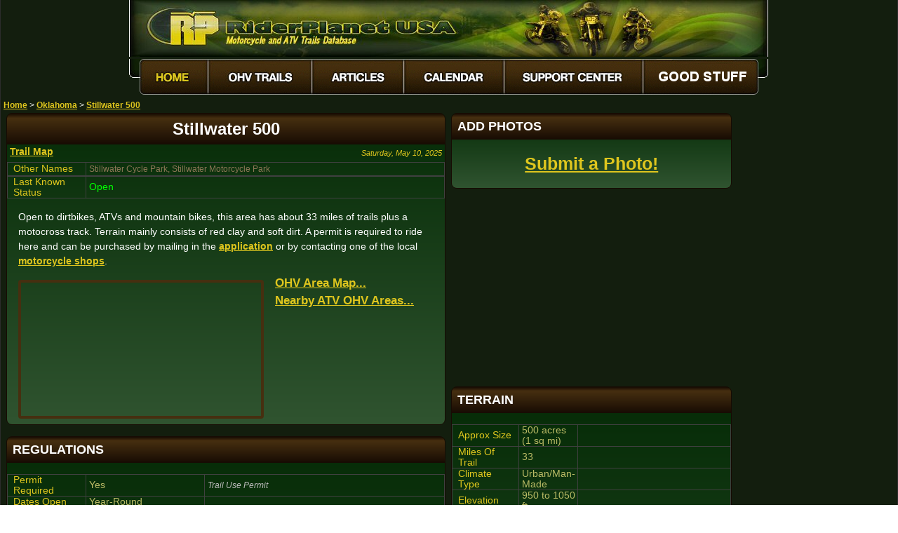

--- FILE ---
content_type: text/html
request_url: https://www.riderplanet-usa.com/atv/trails/info/oklahoma_06843/ride_aa15.htm
body_size: 26880
content:
<!DOCTYPE html>

<html lang="en-us">
<head>
<meta charset="utf-8">
<title>Stillwater 500 - Oklahoma Motorcycle and ATV Trails</title>
<meta name="viewport" content="width=device-width, initial-scale=1.0">
<meta name="description" content="Free OHV area maps, driving directions, regulations, fees and camping information for Stillwater 500 in Oklahoma. (OK trails and MX tracks)"><meta name="keywords" content="Stillwater 500, Oklahoma, OK, OHV area, city property, ATV trails, motorcycle trails, OHV trails, off-road, dunes, dirt bike, motocross tracks, MX, camping, places to ride">
<meta name="ROBOTS" content="INDEX,FOLLOW">
<link rel="stylesheet" href="../../../../res/styles/theme_earth/radetail_v1701.css">
<script src="../../../../res/scripts/pcd.js"></script>
<meta property="fb:app_id" content="338475980929">
<link rel="image_src" href="https://www.riderplanet-usa.com/res/styles/theme_earth/images/logos/photowlogo.jpg">
<script> if (top.location != location) { top.location.href = document.location.href; } </script>
<meta property="og:title" content="Stillwater 500">
<meta property="og:type" content="activity">
<meta property="og:description" content="Open to dirtbikes, ATVs and mountain bikes, this area has about 33 miles of trails plus a motocross track.">
<meta property="og:url" content="https://www.riderplanet-usa.com/atv/trails/info/oklahoma_06843/ride_aa15.htm">
<meta property="og:image" content="https://www.riderplanet-usa.com/res/styles/theme_earth/images/logos/photowlogo.jpg">
<meta property="og:locale" content="en_US">
<meta property="og:site_name" content="RiderPlanet USA">
<meta name="twitter:card" content="photo">
<meta name="twitter:site" content="@RiderPlanet">
<meta name="twitter:title" content="Stillwater 500">
<meta name="twitter:image:src" content="https://www.riderplanet-usa.com/res/styles/theme_earth/images/logos/photowlogo.jpg">
<script async src="https://fundingchoicesmessages.google.com/i/pub-8351579441291361?ers=1"></script><script>(function() {function signalGooglefcPresent() {if (!window.frames['googlefcPresent']) {if (document.body) {const iframe = document.createElement('iframe'); iframe.style = 'width: 0; height: 0; border: none; z-index: -1000; left: -1000px; top: -1000px;'; iframe.style.display = 'none'; iframe.name = 'googlefcPresent'; document.body.appendChild(iframe);} else {setTimeout(signalGooglefcPresent, 0);}}}signalGooglefcPresent();})();</script>
<script async src="https://pagead2.googlesyndication.com/pagead/js/adsbygoogle.js?client=ca-pub-8351579441291361" crossorigin="anonymous"></script>
<!-- Google tag (gtag.js) -->
<script async src="https://www.googletagmanager.com/gtag/js?id=G-RYG5SV6LY4"></script>
<script>
 window.dataLayer = window.dataLayer || [];
 function gtag () { dataLayer.push(arguments); }
 gtag ('js', new Date ());

 gtag ('config', 'G-RYG5SV6LY4');
</script>
</head>

<body>
<div class="grpmain">
<div class="grpheader">
<table class="fraheader"><tr><td><a href="../../../../"><img src="../../../../res/styles/theme_earth/images/logos/headerlogo_small.jpg" width="911" height="81" alt="RiderPlanet USA Motorcycle And ATV Trails"></a></td></tr>
<tr><td><img src="../../../../res/styles/theme_earth/images/menus/menu_01.gif" width="15" height="56" alt=""><a href="../../../../"><img src="../../../../res/styles/theme_earth/images/menus/amenu_02.gif" width="98" height="56" alt="Home"></a><a href="../../../../FrmFindTrails.aspx"><img src="../../../../res/styles/theme_earth/images/menus/menu_03.gif" width="148" height="56" onmouseover="this.src='../../../../res/styles/theme_earth/images/menus/amenu_03.gif'" onmouseout="this.src='../../../../res/styles/theme_earth/images/menus/menu_03.gif'" alt="Find ATV Trails"></a><a href="../../../../FrmArticles.aspx"><img src="../../../../res/styles/theme_earth/images/menus/menu_04.gif" width="131" height="56" onmouseover="this.src='../../../../res/styles/theme_earth/images/menus/amenu_04.gif'" onmouseout="this.src='../../../../res/styles/theme_earth/images/menus/menu_04.gif'" alt="ATV and Dirt Bike Articles"></a><a href="../../../../FrmEvents.aspx"><img src="../../../../res/styles/theme_earth/images/menus/menu_05.gif" width="143" height="56" onmouseover="this.src='../../../../res/styles/theme_earth/images/menus/amenu_05.gif'" onmouseout="this.src='../../../../res/styles/theme_earth/images/menus/menu_05.gif'" alt="Calendar of ATV and Motorcycle Events"></a><a href="../../../../FrmSupport.aspx"><img src="../../../../res/styles/theme_earth/images/menus/menu_06.gif" width="198" height="56" onmouseover="this.src='../../../../res/styles/theme_earth/images/menus/amenu_06.gif'" onmouseout="this.src='../../../../res/styles/theme_earth/images/menus/menu_06.gif'" alt="Support Center"></a><a href="https://www.riderplanet-usa.com/sp"><img src="../../../../res/styles/theme_earth/images/menus/menu_07_donate.gif" width="164" height="56" onmouseover="this.src='../../../../res/styles/theme_earth/images/menus/amenu_07_donate.gif'" onmouseout="this.src='../../../../res/styles/theme_earth/images/menus/menu_07_donate.gif'" alt="Donate"></a><img src="../../../../res/styles/theme_earth/images/menus/menu_08.gif" width="14" height="56" alt=""></td></tr>
</table>

</div>
<table class="franavtree">
<tr>
<td class="cntnavtree_links" >
<a target="_top" href="../../../../">Home</a>
 &gt; <a target="_top" href="../../oklahoma_list.htm">Oklahoma</a>
 &gt; <a target="_top" href="ride_aa15.htm">Stillwater 500</a>
</td>
</tr>
</table>
<div class="clscolumn1" id="idradcol1_6843">

<div class="clsblock clsmainblock" id="idmain_6843">
<h1 class="clsblockheader clsmainheader clspagetitle">Stillwater 500</h1>
<p class="clsdatestamp"><!-- bchc5a5b57e826543b4899416bf17ac942c -->Saturday, May 10, 2025<!-- echc5a5b57e826543b4899416bf17ac942c --></p><p class="clssublinks"><a class="clssublink clssublinktrailmap" rel="nofollow" href="map_4299.htm">Trail Map</a></p><table class="clsptable clsaltnamestable">
<tr><td class="clsp">Other Names</td><td class="clsv"><p class="clsaltnamestext">Stillwater Cycle Park, Stillwater Motorcycle Park</p></td></tr>
</table>
<table class="clsptable clsrastatustable">
<tr><td class="clsp">Last Known Status</td><td class="clsv"><!-- bch13d071eo3424b5286c05bec4524b850 --><span class="cntradata_emphasize">Open</span><!-- ech13d071eo3424b5286c05bec4524b850 --></td></tr>
</table>
<p class="clsdescript1">Open to dirtbikes, ATVs and mountain bikes, this area has about 33 miles of trails plus a motocross track. Terrain mainly consists of red clay and soft dirt. A permit is required to ride here and can be purchased by mailing in the <a href="http://stillwater500.com/19trailriderpermitform.pdf" target="_blank" rel="nofollow">application</a> or by contacting one of the local <a href="http://stillwater500.com/permit.html" target="_blank" rel="nofollow">motorcycle shops</a>.</p><iframe class="clsyoutubevideo" width="450" height="254" src="https://www.youtube.com/embed/biDdD1qx01M?&amp;showinfo=0&amp;start=15" allowfullscreen></iframe><p class="clssublinkembeds"> <a class="clssublinkembed" href="map_4299.htm" rel="nofollow">OHV Area&nbsp;Map...</a> <a class="clssublinkembed" href="../../oklahoma_map.htm" rel="nofollow">Nearby&nbsp;ATV&nbsp;OHV Areas...</a></p><div class="fb-like clsfacebooklikebutton" style="margin: 4px;" data-href="https://www.riderplanet-usa.com/atv/trails/info/oklahoma_06843/ride_aa15.htm" data-send="false" data-layout="button_count" data-width="100" data-show-faces="false" data-colorscheme="dark" data-font="arial"></div>

<div class="clsclearboth"></div><div class="clsnotice" id="idnotice_6843">
<!-- bchd9f3eg0d8c14e6f84b32fb3409e38cb -->
<!-- echd9f3eg0d8c14e6f84b32fb3409e38cb -->
</div>

</div>

<div class="clsblock clsregulationsblock" id="idregulations_6843">
<h2 class="clsblockheader clsregulationsheader">REGULATIONS</h2>
<table class="clsptable clsregulationstable">
<tr><td class="clsp">Permit Required</td><td class="clsv clsvemp">Yes</td><td class="clsc">Trail Use Permit</td></tr>
<tr><td class="clsp">Dates Open</td><td class="clsv clsvemp">Year-Round</td><td class="clsc"></td></tr>
<tr><td class="clsp">Other ATV Stickers Accepted</td><td class="clsv clsvemp">Unknown</td><td class="clsc"></td></tr>
<tr><td class="clsp">Spark Arrestor</td><td class="clsv">Yes</td><td class="clsc">A spark arresting exhaust <a href="https://www.riderplanet-usa.com/atv/riding/motorcycle_03367/Dirt_Bike_Spark_Arrestors.htm" rel="nofollow">silencer</a> or <a href="https://www.riderplanet-usa.com/atv/riding/motorcycle_03367/Dirt_Bike_Spark_Arrestors.htm" rel="nofollow">end cap</a> is required for all vehicles.<br></td></tr>
<tr><td class="clsp">Noise Limit</td><td class="clsv clsvemp">Yes (96 dB)</td><td class="clsc"></td></tr>
<tr><td class="clsp">Whip Flags</td><td class="clsv">Not Required</td><td class="clsc"></td></tr>
<tr><td class="clsp">Maximum Vehicle Width</td><td class="clsv clsvemp"></td><td class="clsc"></td></tr>
<tr><td class="clsp"><img class="clsamenityicon" alt="Allow Dirt Bikes, Trail Bikes and Motorcycles" src="../../../../res/styles/theme_earth/images/amenities/ic_ra_vehiclemc.png">&nbsp;Motorcycles &amp; Dirt Bikes</td><td class="clsv clsvemp">Permitted</td><td class="clsc"></td></tr>
<tr><td class="clsp"><img class="clsamenityicon" alt="Allow All Terrain Vehicles / Quads / Four Wheelers" src="../../../../res/styles/theme_earth/images/amenities/ic_ra_vehicleatv.png">&nbsp;ATVs</td><td class="clsv clsvemp">Permitted</td><td class="clsc"></td></tr>
<tr><td class="clsp"><img class="clsamenityicon" alt="Allow Utility Terrain Vehicles, Side by Sides (SXS), RZR" src="../../../../res/styles/theme_earth/images/amenities/ic_ra_vehicleutv.png">&nbsp;UTV &amp; SXS</td><td class="clsv">Prohibited</td><td class="clsc"></td></tr>
<tr><td class="clsp"><img class="clsamenityicon" alt="Allow 4x4 Jeeps, SUVs and 4 x 4 Trucks with License Plates" src="../../../../res/styles/theme_earth/images/amenities/ic_ra_vehicle4x4.png">&nbsp;SUVs &amp; Jeeps (registered)</td><td class="clsv">Prohibited</td><td class="clsc"></td></tr>
<tr><td class="clsp">Dune Buggy &amp; Sand Rail<br>4x4 (unregistered)</td><td class="clsv">Prohibited</td><td class="clsc"></td></tr>
<tr><td class="clsp">2&nbsp;Stroke Engines</td><td class="clsv">No Restriction</td><td class="clsc"></td></tr>
<tr><td class="clsp">MX Helmet Required</td><td class="clsv clsvemp">Youth Only</td><td class="clsc">required for persons under 18 by state law<br>(RiderPlanet strongly recommends helmets for all riders.)</td></tr>
<tr><td class="clsp"><img class="clsamenityicon" alt="Camping / Overnight RV Parking" src="../../../../res/styles/theme_earth/images/amenities/ic_ra_campingprimitive.png">&nbsp;Camping</td><td class="clsv clsvemp">Prohibited</td><td class="clsc"></td></tr>
<tr><td class="clsp"><img class="clsamenityicon" alt="Campfire Restrictions" src="../../../../res/styles/theme_earth/images/amenities/ic_campfires.gif">&nbsp;Campfires</td><td class="clsv"></td><td class="clsc"></td></tr>
<tr><td class="clsp">Night Riding</td><td class="clsv">No</td><td class="clsc"></td></tr>
<tr><td class="clsp">Trail Blazing</td><td class="clsv">Prohibited</td><td class="clsc">vehicles must stay on trail<br></td></tr>
<tr><td class="clsp">Alcohol</td><td class="clsv">Prohibited</td><td class="clsc"></td></tr>
<tr><td class="clsp">Rule Enforcement</td><td class="clsv">Strict</td><td class="clsc">Dedicated Rangers/Officers<br>ATV/Saddle Mounted Patrol<br></td></tr>
</table>
</div>



<!-- RA Detail 5 (In-Feed) -->
<div class="clsblock clsadsense_3870259451 clsinfeedterrain">
<div class="clsblockheader clsinfeedheader">Advertisement</div>
<div class="clsblockbody clsinfeedbody" style="padding: 0px;">
<ins class="adsbygoogle"
 style="display:block"
 data-ad-format="fluid"
 data-ad-layout-key="-7k+ei+1r-2t-2"
 data-ad-client="ca-pub-8351579441291361"
 data-ad-slot="3870259451"></ins>
<script>
 (adsbygoogle = window.adsbygoogle || []).push({});
</script>
</div>
</div>

<div class="clsblock clsareatypeblock" id="idareatype_6843">
<h2 class="clsblockheader clsareatypeheader">TYPE OF AREA</h2>
<table class="clsptable clsareatypetable">
<tr><td class="clsp">Area</td><td class="clsv clsvemp">Motorized Trails, MX Track</td></tr>
</table>
<table class="clsptable clslandtypetable">
<tr><td class="clsp">Land</td><td class="clsv">Private, City Land</td></tr>
</table>
</div>

<div class="clsblock clstrackblock" id="idtrack691_6843">
<div class="clsblockheader clstrackheader">MX TRACK&nbsp;&nbsp;<img class="clsamenityicon" alt="Motocross Track" src="../../../../res/styles/theme_earth/images/amenities/ic_mxtrack.gif">
</div>
<table class="clsptable clstracktable">
<tr><td class="clsp">Features</td><td class="clsv">Public</td></tr>
<tr><td class="clsp">Max Engine Size</td><td class="clsv">No Maximum</td></tr>
<tr><td class="clsp">Min Engine Size</td><td class="clsv">No Minimum</td></tr>
</table>
</div>

<div class="clsblock clsfeesblock" id="idfees_6843">
<h2 class="clsblockheader clsfeesheader">FEES &amp; PASSES</h2>
<table class="clsptable clsfeestable">
<tr><td class="clsp">Parking</td><td class="clsv">(None)</td></tr>
<tr><td class="clsp">Entry</td><td class="clsv">(None)</td></tr>
<tr><td class="clsp">Riding</td><td class="clsv clsvemp">Yes ($75.00 per rider)<br>Annual membership - $75 covers two adults and two children under 18</td></tr>
<tr><td class="clsp">Camping</td><td class="clsv">(None)</td></tr>
</table>
</div>

<div class="clsblock clsreviewblock" id="idreview_6843">
<h2 class="clsblockheader clsreviewheader">RATINGS</h2>
<table class="clsptable clsreviewtable">
<tr><td class="clsp">Our Rating</td><td class="clsv clsvemp"><img class="clsratingimg" alt="Rating" src="../../../../res/styles/theme_earth/images/ratings/Good.gif">Good<br></td></tr>
<tr><td class="clsp">Recommended Stay</td><td class="clsv">Full Day<br></td></tr>
<tr><td class="clsp">Comments</td><td class="clsc">(Scroll Down For Rider Reviews &amp; Comments)</td></tr>
</table>
</div>

<div class="clsblock clslocationblock" id="idlocation_6843">
<h2 class="clsblockheader clslocationheader">DRIVING DIRECTIONS</h2>
<table class="clsptable clslocationtable">
<tr><td class="clsp">Nearest City</td><td class="clsv clsvemp"><span class="clsnearcitytext">Stillwater, OK</span></td></tr>
<tr><td class="clsp">Address</td><td class="clsv">6500 West 56th Street, Stillwater, OK 74074</td></tr>
<tr><td class="clsp"><table class="clsmapclustertable"><tr><td><a class="clsmapclusterimglink" href="../../oklahoma_list.htm"><img class="clsmapclusterimg" alt="Go Back To Oklahoma List" src="../../../../res/styles/theme_earth/images/statemaps/OklahomaMap.png"></a></td></tr><tr><td><a class="clsmapclusterlink" href="map_4299.htm">Trail Map<img class= "clsmapclusterlinkicon" alt="Go To Trail Map" src="../../../../res/styles/theme_earth/images/misc/spinningmap.gif"></a></td></tr></table></td><td class="clsv">From: Stillwater, OK<br>1) Take SR-177 south about 4 miles<br>2) Turn right (west) on 56th Street, continue 5.7 miles<br>3) Park entrance is on the left (south).</td></tr>
</table>
</div>

<div class="clsblock clscontactsblock" id="idcontacts_6843">
<h2 class="clsblockheader clscontactsheader">OFFICIAL CONTACTS</h2>
<table class="clsptable clscontacttable">
<tr><td class="clsp">Contact Info</td><td class="clsv">Stillwater 500<br>6500 West 56th Street<br>Stillwater, OK 74074<br>(405) 624-9365<br>(405) 214-1599<br>memberships@stillwater500.com<br><a target="_blank" href="http://www.stillwater500.com/" rel="nofollow">www.stillwater500.com</a><br></td></tr>
</table>
</div>

<div class="clsblock clscommentsblock" id="idcomments_6843">
<h2 class="clsblockheader clscommentsheader">RIDER COMMENTS &amp; REVIEWS</h2>
<div class="fb-comments clsfacebookcomments" data-href="https://www.riderplanet-usa.com/atv/trails/info/oklahoma_06843/ride_aa15.htm" data-num-posts="10" data-width="380" data-colorscheme="dark"></div>

</div>

</div>

<div class="clscolumn2" id="idradcol2_6843">

<div class="clsblock clssubmitphotosblock" id="idsubmitphotos_6843">
<h3 class="clsblockheader clssubmitphotosheader">ADD PHOTOS</h3>
<p class="clssubmitphotostext"><a class="clssubmitphotoslink" href="https://www.riderplanet-usa.com/FrmSubmitPhoto.aspx?id=d9f3eaa0d8c14e6f84b32fb3409e38cb" rel="nofollow">Submit a Photo!</a></p></div>

<div class="blkad_publish" style=" width: 300px; height: 250px;" >


<script><!--
google_ad_client = "ca-pub-8351579441291361";
/* RA Detail - Embedded 300x250 (Col 2. Lower, Non-Photo RA's Only) */
google_ad_slot = "6300136880";
google_ad_width = 300;
google_ad_height = 250;
//-->
</script>
<script
src="https://pagead2.googlesyndication.com/pagead/show_ads.js">
</script>

</div> 

<div class="clsblock clsterrainblock" id="idterrain_6843">
<h2 class="clsblockheader clsterrainheader">TERRAIN</h2>
<table class="clsptable clsterraintable">
<tr><td class="clsp">Approx Size</td><td class="clsv clsvemp">500 acres (1 sq mi)</td><td class="clsc"></td></tr>
<tr><td class="clsp">Miles Of Trail</td><td class="clsv clsvemp">33</td><td class="clsc"></td></tr>
<tr><td class="clsp">Climate Type</td><td class="clsv clsvemp">Urban/Man-Made</td><td class="clsc"></td></tr>
<tr><td class="clsp">Elevation</td><td class="clsv clsvemp">950 to 1050 ft.</td><td class="clsc"></td></tr>
<tr><td class="clsp">Trail Maintenance</td><td class="clsv">Unknown</td><td class="clsc"></td></tr>
<tr><td class="clsp">Loose Dirt</td><td class="clsv clsvemp"><img class="clsquantimg" alt="This OHV area has mostly loose dirt." src="../../../../res/styles/theme_earth/images/quantities/Mostly.gif">Mostly</td><td class="clsc"></td></tr>
<tr><td class="clsp">Hard Pack</td><td class="clsv"><img class="clsquantimg" alt="The OHV area has little hard pack terrain." src="../../../../res/styles/theme_earth/images/quantities/Little.gif">Little</td><td class="clsc"></td></tr>
<tr><td class="clsp">Sand</td><td class="clsv"><img class="clsquantimg" alt="This OHV area has no sandy areas." src="../../../../res/styles/theme_earth/images/quantities/None.gif">None</td><td class="clsc"></td></tr>
<tr><td class="clsp">Mud</td><td class="clsv"><img class="clsquantimg" alt="The OHV area has little mud after it rains." src="../../../../res/styles/theme_earth/images/quantities/Little.gif">Little</td><td class="clsc"></td></tr>
<tr><td class="clsp">Dust</td><td class="clsv"><img class="clsquantimg" alt="The OHV area has little dust on typical days." src="../../../../res/styles/theme_earth/images/quantities/Little.gif">Little</td><td class="clsc"></td></tr>
<tr><td class="clsp">Rocks</td><td class="clsv"><img class="clsquantimg" alt="This OHV area has little rocks." src="../../../../res/styles/theme_earth/images/quantities/Little.gif">Little</td><td class="clsc"></td></tr>
<tr><td class="clsp">Trees</td><td class="clsv clsvemp"><img class="clsquantimg" alt="The OHV area has many trees." src="../../../../res/styles/theme_earth/images/quantities/Many.gif">Many</td><td class="clsc"></td></tr>
<tr><td class="clsp">Steep Hills</td><td class="clsv"><img class="clsquantimg" alt="This OHV area has few steep hills." src="../../../../res/styles/theme_earth/images/quantities/Few.gif">Few</td><td class="clsc"></td></tr>
<tr><td class="clsp">Small Jumps</td><td class="clsv"><img class="clsquantimg" alt="This OHV area has some small jumps." src="../../../../res/styles/theme_earth/images/quantities/Some.gif">Some</td><td class="clsc"></td></tr>
<tr><td class="clsp">Berms</td><td class="clsv"><img class="clsquantimg" alt="The OHV area has some berms." src="../../../../res/styles/theme_earth/images/quantities/Some.gif">Some</td><td class="clsc"></td></tr>
<tr><td class="clsp">Single Track</td><td class="clsv"><img class="clsquantimg" alt="This city property has some single track trails." src="../../../../res/styles/theme_earth/images/quantities/Some.gif">Some</td><td class="clsc"></td></tr>
<tr><td class="clsp">Hazards</td><td class="clsv"><img class="clsquantimg" alt="This OHV area has few hazards." src="../../../../res/styles/theme_earth/images/quantities/Few.gif">Few</td><td class="clsc">(hazards assumed marked but use caution)<br></td></tr>
<tr><td class="clsp"><img class="clsamenityicon" alt="Easy Terrain" src="../../../../res/styles/theme_earth/images/amenities/ic_ra_terraineasy.png">&nbsp;Novice</td><td class="clsv"><img class="clsquantimg" alt="This OHV area has some beginner terrain." src="../../../../res/styles/theme_earth/images/quantities/Some.gif">Some</td><td class="clsc"></td></tr>
<tr><td class="clsp"><img class="clsamenityicon" alt="Moderate Terrain" src="../../../../res/styles/theme_earth/images/amenities/ic_ra_terrainmoderate.png">&nbsp;Amateur</td><td class="clsv clsvemp"><img class="clsquantimg" alt="This OHV area has mostly intermediate level terrain." src="../../../../res/styles/theme_earth/images/quantities/Mostly.gif">Mostly</td><td class="clsc"></td></tr>
<tr><td class="clsp"><img class="clsamenityicon" alt="Difficult Terrain" src="../../../../res/styles/theme_earth/images/amenities/ic_ra_terraindifficult.png">&nbsp;Expert</td><td class="clsv"><img class="clsquantimg" alt="This OHV area has some expert terrain." src="../../../../res/styles/theme_earth/images/quantities/Some.gif">Some</td><td class="clsc"></td></tr>
</table>
</div>

<div class="clsblock clspointsblock" id="idpoints_6843">
<h2 class="clsblockheader clspointsheader">GPS POINTS</h2>
<ul class="clspointslist"> <li class="clspointitem"><img style="border-style:none" alt="Various Trails" src="../../../../res/styles/theme_earth/images/mapicons/1AmateurTerrain.gif">&nbsp;&nbsp;<a rel="nofollow" href="map_4299.htm"><span class="cntradata_gpscoorddescript"><i>Various Trails</i></span></a></li> <li class="clspointitem"><img style="border-style:none" alt="Various Trails" src="../../../../res/styles/theme_earth/images/mapicons/1AmateurTerrain.gif">&nbsp;&nbsp;<a rel="nofollow" href="map_4299.htm"><span class="cntradata_gpscoorddescript"><i>Various Trails</i></span></a></li> <li class="clspointitem"><img style="border-style:none" alt="Various Trails" src="../../../../res/styles/theme_earth/images/mapicons/1AmateurTerrain.gif">&nbsp;&nbsp;<a rel="nofollow" href="map_4299.htm"><span class="cntradata_gpscoorddescript"><i>Various Trails</i></span></a></li> <li class="clspointitem"><img style="border-style:none" alt="Various Trails" src="../../../../res/styles/theme_earth/images/mapicons/1AmateurTerrain.gif">&nbsp;&nbsp;<a rel="nofollow" href="map_4299.htm"><span class="cntradata_gpscoorddescript"><i>Various Trails</i></span></a></li> <li class="clspointitem"><img style="border-style:none" alt="Various Trails" src="../../../../res/styles/theme_earth/images/mapicons/1AmateurTerrain.gif">&nbsp;&nbsp;<a rel="nofollow" href="map_4299.htm"><span class="cntradata_gpscoorddescript"><i>Various Trails</i></span></a></li></ul></div>

<div class="clsblock clsservicesblock" id="idservices_6843">
<h2 class="clsblockheader clsservicesheader">KEY SERVICES</h2>
<table class="clsptable clsservicestable">
<tr><td class="clsp"><img class="clsamenityicon" alt="Gasoline" src="../../../../res/styles/theme_earth/images/amenities/ic_gasoline.gif">&nbsp;Gasoline</td><td class="clsv">5-20 Miles (NE)</td><td class="clsc">Git &#39;n Galup (405) 377-1975</td></tr>
<tr><td class="clsp"><img class="clsamenityicon" alt="Diesel" src="../../../../res/styles/theme_earth/images/amenities/ic_gasoline.gif">&nbsp;Diesel</td><td class="clsv">5-20 Miles (NE)</td><td class="clsc">Git &#39;n Galup (405) 377-1975</td></tr>
<tr><td class="clsp"><img class="clsamenityicon" alt="Potable Water" src="../../../../res/styles/theme_earth/images/amenities/ic_potablewater.gif">&nbsp;Water</td><td class="clsv">5-20 Miles (NW)</td><td class="clsc">Cedar Crest RV Park &amp; Camground (405) 612-7310</td></tr>
<tr><td class="clsp"><img class="clsamenityicon" alt="RV Hookups" src="../../../../res/styles/theme_earth/images/amenities/ic_rvhookups.gif">&nbsp;RV&nbsp;Hookup</td><td class="clsv">5-20 Miles (NW)</td><td class="clsc">Cedar Crest RV Park &amp; Camground (405) 612-7310</td></tr>
<tr><td class="clsp"><img class="clsamenityicon" alt="RV Dump Station" src="../../../../res/styles/theme_earth/images/amenities/ic_rvdisposal.gif">&nbsp;RV&nbsp;Disposal</td><td class="clsv">5-20 Miles (NW)</td><td class="clsc">Cedar Crest RV Park &amp; Camground (405) 612-7310</td></tr>
<tr><td class="clsp"><img class="clsamenityicon" alt="Primitive Camping" src="../../../../res/styles/theme_earth/images/amenities/ic_ra_campingprimitive.png">&nbsp;Campground</td><td class="clsv">5-20 Miles (NW)</td><td class="clsc">Lake Carl Blackwell (405) 372-5157</td></tr>
<tr><td class="clsp"><img class="clsamenityicon" alt="Convenience Store" src="../../../../res/styles/theme_earth/images/amenities/ic_convstore.gif">&nbsp;Conv&nbsp;Store</td><td class="clsv">1-5 Miles (NE)</td><td class="clsc">Git &#39;n Galup (405) 377-1975</td></tr>
</table>
</div>

</div>

<div class="clscolumn3" id="idradcol3_6843">



<div class="clsadsense_8066890150" >
 <!-- RA Detail - Margin Right Responsive (Upper) -->
 <ins class="adsbygoogle"
 style="display:block"
 data-ad-client="ca-pub-8351579441291361"
 data-ad-slot="8066890150"
 data-ad-format="auto"></ins>
 <script>
 (adsbygoogle = window.adsbygoogle || []).push({});
 </script>
</div>



<div class="clsadsense_2159957355" >
 <!-- RA Detail - Margin Right Responsive (Lower) -->
 <ins class="adsbygoogle"
 style="display:block"
 data-ad-client="ca-pub-8351579441291361"
 data-ad-slot="2159957355"
 data-ad-format="auto"></ins>
 <script>
 (adsbygoogle = window.adsbygoogle || []).push({});
 </script>
</div>

</div>



<div id="fb-root"></div>
<script>(function(d, s, id) {
var js, fjs = d.getElementsByTagName(s)[0];
if (d.getElementById(id)) return;
js = d.createElement(s); js.id = id;
js.src = "https://connect.facebook.net/en_US/all.js#xfbml=1";
fjs.parentNode.insertBefore(js, fjs);
}(document, 'script', 'facebook-jssdk'));</script>


<div class="grpfooter">
<span class="cntfooter_copyright">&copy;&nbsp;2025 Misirena Digital, LLC</span>
<a href="../../../../" class="cntfooter_menu">Home</a>&nbsp;&nbsp;|&nbsp;&nbsp; <a href="../../../../FrmFindTrails.aspx" class="cntfooter_menu">ATV&nbsp;Trails</a>&nbsp;&nbsp;|&nbsp;&nbsp; <a href="../../../../FrmArticles.aspx" class="cntfooter_menu">Articles</a>&nbsp;&nbsp;|&nbsp;&nbsp; <a href="../../../../FrmEvents.aspx" class="cntfooter_menu">Calendar</a>&nbsp;&nbsp;|&nbsp;&nbsp; <a href="../../../../FrmSupport.aspx" class="cntfooter_menu">Support&nbsp;Center</a>&nbsp;&nbsp;|&nbsp;&nbsp; <a href="https://www.riderplanet-usa.com/sp" class="cntfooter_menu">Good&nbsp;Stuff</a>
</div>

</div>
</body>

</html>

--- FILE ---
content_type: text/html; charset=utf-8
request_url: https://www.google.com/recaptcha/api2/aframe
body_size: 266
content:
<!DOCTYPE HTML><html><head><meta http-equiv="content-type" content="text/html; charset=UTF-8"></head><body><script nonce="5bc3LEB2g_onp46CkMTfNA">/** Anti-fraud and anti-abuse applications only. See google.com/recaptcha */ try{var clients={'sodar':'https://pagead2.googlesyndication.com/pagead/sodar?'};window.addEventListener("message",function(a){try{if(a.source===window.parent){var b=JSON.parse(a.data);var c=clients[b['id']];if(c){var d=document.createElement('img');d.src=c+b['params']+'&rc='+(localStorage.getItem("rc::a")?sessionStorage.getItem("rc::b"):"");window.document.body.appendChild(d);sessionStorage.setItem("rc::e",parseInt(sessionStorage.getItem("rc::e")||0)+1);localStorage.setItem("rc::h",'1769406270650');}}}catch(b){}});window.parent.postMessage("_grecaptcha_ready", "*");}catch(b){}</script></body></html>

--- FILE ---
content_type: application/javascript; charset=utf-8
request_url: https://fundingchoicesmessages.google.com/f/AGSKWxWIc7htnG3PEHQS7REmO_4VMuM2UAzJ5mCPVdVCMGCZQZ36PB39zfLX9WNCzjuaBoqCgHMg4d9Z8aTzx3rqda0nP_Xq2B5tt8bWGgpDIintlVmPALv9yugJwaupMVyCTha1F2IPBNQxVFd5K6UMr9kZmrTk5RTkyBBvCZKW91bgOwnYGZ1KZZRk2wFV/__adserve./partner-ad-/adsi-j.-120-600./ad728x.
body_size: -1289
content:
window['8435aab8-8e15-4a94-8f96-e50059342328'] = true;